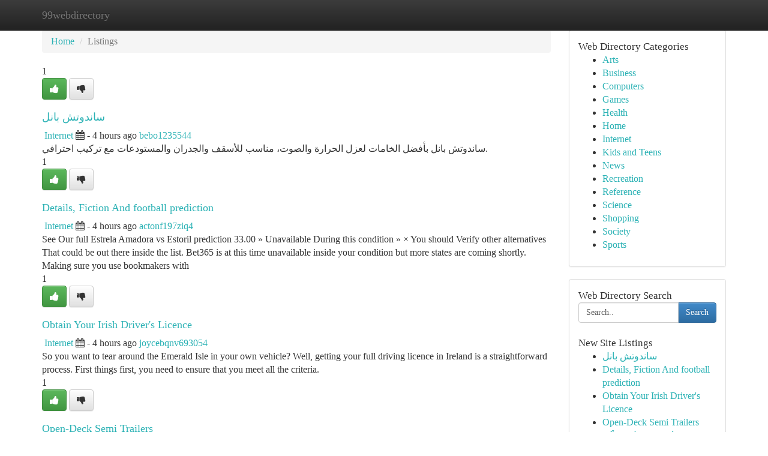

--- FILE ---
content_type: text/html; charset=UTF-8
request_url: https://99webdirectory.com/
body_size: 7014
content:
<!DOCTYPE html>
<html class="no-js" dir="ltr" xmlns="http://www.w3.org/1999/xhtml" xml:lang="en" lang="en"><head>

<meta http-equiv="Pragma" content="no-cache" />
<meta http-equiv="expires" content="0" />
<meta http-equiv="Content-Type" content="text/html; charset=UTF-8" />	
<title>Best Web Directory Website</title>
<meta name="description" content="" />
<meta name="keywords" content="" />
<link rel="alternate" type="application/rss+xml" title="99webdirectory.com &raquo; Feeds 1" href="/rssfeeds.php?p=1" />
<link rel="alternate" type="application/rss+xml" title="99webdirectory.com &raquo; Feeds 2" href="/rssfeeds.php?p=2" />
<link rel="alternate" type="application/rss+xml" title="99webdirectory.com &raquo; Feeds 3" href="/rssfeeds.php?p=3" />
<link rel="alternate" type="application/rss+xml" title="99webdirectory.com &raquo; Feeds 4" href="/rssfeeds.php?p=4" />
<link rel="alternate" type="application/rss+xml" title="99webdirectory.com &raquo; Feeds 5" href="/rssfeeds.php?p=5" />
<link rel="alternate" type="application/rss+xml" title="99webdirectory.com &raquo; Feeds 6" href="/rssfeeds.php?p=6" />
<link rel="alternate" type="application/rss+xml" title="99webdirectory.com &raquo; Feeds 7" href="/rssfeeds.php?p=7" />
<link rel="alternate" type="application/rss+xml" title="99webdirectory.com &raquo; Feeds 8" href="/rssfeeds.php?p=8" />
<link rel="alternate" type="application/rss+xml" title="99webdirectory.com &raquo; Feeds 9" href="/rssfeeds.php?p=9" />
<link rel="alternate" type="application/rss+xml" title="99webdirectory.com &raquo; Feeds 10" href="/rssfeeds.php?p=10" />
<meta name="Language" content="en-us" />
<meta name="viewport" content="width=device-width, initial-scale=1.0">

          <link rel="stylesheet" type="text/css" href="//netdna.bootstrapcdn.com/bootstrap/3.2.0/css/bootstrap.min.css">
             <link rel="stylesheet" type="text/css" href="https://cdnjs.cloudflare.com/ajax/libs/twitter-bootstrap/3.2.0/css/bootstrap-theme.css">
                <link rel="stylesheet" type="text/css" href="https://cdnjs.cloudflare.com/ajax/libs/font-awesome/4.1.0/css/font-awesome.min.css">
<link rel="stylesheet" type="text/css" href="/templates/bootstrap/css/style.css" media="screen" />
	

                         <script type="text/javascript" src="https://cdnjs.cloudflare.com/ajax/libs/modernizr/2.6.1/modernizr.min.js"></script>
<script type="text/javascript" src="https://cdnjs.cloudflare.com/ajax/libs/jquery/1.7.2/jquery.min.js"></script>
<style>a {color:#2cb2b5;}a:hover, a:focus {color:#2cb2b5 !important;filter: brightness(85%);}#list_title span {color:#2cb2b5 !important;}#list_title span:hover {color:#2cb2b5 !important;filter: brightness(85%);}.btn-primary, .btn-primary:hover, .btn-primary:active {background-color:#2cb2b5;}.subnav {color:#fff;background-color:#2cb2b5;}.navbar-nav .active a, .navbar-nav a:hover, .navbar-nav .active a:hover {background-color:#2cb2b5!important;filter: brightness(100%) saturate(200%); }.navbar-nav a:focus {color:#fff!Important;filter: brightness(100%) saturate(100%); }.btn-primary:focus, .btn-primary.focus {background-color:#2cb2b5!important;filter: brightness(100%) saturate(170%); }.form-control:focus {border-color: #2cb2b5;box-shadow: inset 0 1px 1px rgb(0 0 0 / 8%), 0 0 8px #2cb2b5;</style>
	
<style>
.navbar-collapse.in {
    overflow-y: inherit; }
	

@media screen and (max-width: 768px) { /*mai mic de 768px*/
	 .btn, .navbar .btn-group {
	    display: block!Important;
	}

	 .btn, .navbar .btn-group {
	    display: none!Important;
	}
	
	.btn-link,.btn-group {
		display: none!Important;
	}
}

</style>
	
<link rel="alternate" type="application/rss+xml" title="RSS 2.0" href="/rss"/>
<link rel="icon" href="/favicon.ico" type="image/x-icon"/>
</head>

<body dir="ltr">

<header role="banner" class="navbar navbar-inverse navbar-fixed-top custom_header">
	
<style>
body, .form-control:not(#searchsite) {font-size: 0.97em;}html, .subtext, .btn, thead tr th, .dropdown-menu {font-size: inherit;}#adcopy-outer, #adcopy_response {font-size: inherit!Important;}h2, h2 a, .sectiontitle {font-size: 1.07em!Important;}*:not(.fa) {font-family:"Trebuchet MS"!Important;}
.form-control {
    height: inherit!Important;
}

.navbar .btn, .navbar .btn-group {
    margin-top: 3px;
    font-size: 18px;
	text-shadow: #fff 1px 0 10px;
	color: #000;
}

</style>
	
<div class="container">
<div class="navbar-header">
<button data-target=".bs-navbar-collapse" data-toggle="collapse" type="button" class="navbar-toggle" style="display: none">
    <span class="sr-only">Toggle navigation</span>
    <span class="fa fa-ellipsis-v" style="color:white"></span>
</button>
<a class="navbar-brand" href="/">99webdirectory</a>	
</div>
<span style="display: none;"><a href="/forum">forum</a></span>
<nav role="navigation" class="collapse navbar-collapse bs-navbar-collapse">
	

</nav>
</div>
</header>
<!-- START CATEGORIES -->
<div class="subnav" id="categories">

	
	
	
	
	
	
	
	
	
<div class="container">
<div class="navbar-header">
<button data-target=".bs-navbar-collapse" data-toggle="collapse" type="button" class="navbar-toggle">
    <span class="sr-only">Toggle navigation</span>
    <span class="fa fa-ellipsis-v" style="color:white"></span>
</button>

</div>
<nav role="navigation" class="collapse navbar-collapse bs-navbar-collapse">
<ul class="nav navbar-nav">
<li class="active"><a href="/">Home</a></li>
<li ><a href="/new">New Site Listings</a></li>
<li ><a href="/submit">Add Site</a></li>
                    
<li ><a href="/categories"><span>Categories</span></a></li>
<li ><a href="/register"><span>Register</span></a></li>
<li ><a data-toggle="modal" href="/login">Login</a></li>
</ul>	
	

</nav>
</div>	
	
	
	
	
</div>
<!-- END CATEGORIES -->
	
<div class="container">
	<section id="maincontent"><div class="row"><div class="col-md-9">

<!-- START BREADCRUMB -->
<ul class="breadcrumb">
<li><a href="/">Home</a></li>
<li class="active">Listings</li>

<div class="btn-group pull-right breadcrumb-right">
<ul class="nav nav-pills">
<li class="dropdown pull-right">


</li>
</ul>
</div>
</ul>
<!-- END BREADCRUMB -->

<!-- START CENTER CONTENT -->
						
<div itemscope itemtype="http://schema.org/Article" class="stories" id="xnews-13460995" >


<div class="story_data">
<div class="votebox votebox-published">

<div itemprop="aggregateRating" itemscope itemtype="http://schema.org/AggregateRating" class="vote">
	<div itemprop="ratingCount" class="votenumber">1</div>
<div id="xvote-3" class="votebutton">
<!-- Already Voted -->
<a class="btn btn-default btn-success linkVote_3" href="/login" title=""><i class="fa fa-white fa-thumbs-up"></i></a>
<!-- Bury It -->
<a class="btn btn-default linkVote_3" href="/login"  title="" ><i class="fa fa-thumbs-down"></i></a>


</div>
</div>
</div>
<div class="title" id="title-3">
<span itemprop="name">

<h2><a href="https://99webdirectory.com/listings13460995/ساندوتش-بانل">ساندوتش بانل</a></h2></span>	
<span class="subtext">

<span itemprop="author" itemscope itemtype="http://schema.org/Person">
<span itemprop="name">

<i class="fa fa-folder-deschis"></i> 
<a href="/categories" rel="nofollow">Internet</a>
	
</span></span>
<i class="fa fa-calendar"></i>
<span itemprop="datePublished"> - 4 hours ago</span>

<script>
$(document).ready(function(){
    $("#list_title span").click(function(){
		window.open($("#siteurl").attr('href'), '', '');
    });
});
</script>




<a href="/user/bebo1235544" rel="nofollow">bebo1235544</a> 





</div>
</div>
<span itemprop="articleBody">
<div class="storycontent">
	
<div class="news-body-text" id="ls_contents-3" dir="ltr">
ساندوتش بانل بأفضل الخامات لعزل الحرارة والصوت، مناسب للأسقف والجدران والمستودعات مع تركيب احترافي.<div class="clearboth"></div> 
</div>
</div><!-- /.storycontent -->
</span>
</div>
<div itemscope itemtype="http://schema.org/Article" class="stories" id="xnews-13460994" >


<div class="story_data">
<div class="votebox votebox-published">

<div itemprop="aggregateRating" itemscope itemtype="http://schema.org/AggregateRating" class="vote">
	<div itemprop="ratingCount" class="votenumber">1</div>
<div id="xvote-3" class="votebutton">
<!-- Already Voted -->
<a class="btn btn-default btn-success linkVote_3" href="/login" title=""><i class="fa fa-white fa-thumbs-up"></i></a>
<!-- Bury It -->
<a class="btn btn-default linkVote_3" href="/login"  title="" ><i class="fa fa-thumbs-down"></i></a>


</div>
</div>
</div>
<div class="title" id="title-3">
<span itemprop="name">

<h2><a href="https://99webdirectory.com/listings13460994/details-fiction-and-football-prediction">Details, Fiction And football prediction</a></h2></span>	
<span class="subtext">

<span itemprop="author" itemscope itemtype="http://schema.org/Person">
<span itemprop="name">

<i class="fa fa-folder-deschis"></i> 
<a href="/categories" rel="nofollow">Internet</a>
	
</span></span>
<i class="fa fa-calendar"></i>
<span itemprop="datePublished"> - 4 hours ago</span>

<script>
$(document).ready(function(){
    $("#list_title span").click(function(){
		window.open($("#siteurl").attr('href'), '', '');
    });
});
</script>




<a href="/user/actonf197ziq4" rel="nofollow">actonf197ziq4</a> 





</div>
</div>
<span itemprop="articleBody">
<div class="storycontent">
	
<div class="news-body-text" id="ls_contents-3" dir="ltr">
See Our full Estrela Amadora vs Estoril prediction 33.00 &raquo; Unavailable During this condition &raquo; &times; You should Verify other alternatives That could be out there inside the list. Bet365 is at this time unavailable inside your condition but more states are coming shortly. Making sure you use bookmakers with<div class="clearboth"></div> 
</div>
</div><!-- /.storycontent -->
</span>
</div>
<div itemscope itemtype="http://schema.org/Article" class="stories" id="xnews-13460993" >


<div class="story_data">
<div class="votebox votebox-published">

<div itemprop="aggregateRating" itemscope itemtype="http://schema.org/AggregateRating" class="vote">
	<div itemprop="ratingCount" class="votenumber">1</div>
<div id="xvote-3" class="votebutton">
<!-- Already Voted -->
<a class="btn btn-default btn-success linkVote_3" href="/login" title=""><i class="fa fa-white fa-thumbs-up"></i></a>
<!-- Bury It -->
<a class="btn btn-default linkVote_3" href="/login"  title="" ><i class="fa fa-thumbs-down"></i></a>


</div>
</div>
</div>
<div class="title" id="title-3">
<span itemprop="name">

<h2><a href="https://99webdirectory.com/listings13460993/obtain-your-irish-driver-s-licence">Obtain Your Irish Driver&#039;s Licence</a></h2></span>	
<span class="subtext">

<span itemprop="author" itemscope itemtype="http://schema.org/Person">
<span itemprop="name">

<i class="fa fa-folder-deschis"></i> 
<a href="/categories" rel="nofollow">Internet</a>
	
</span></span>
<i class="fa fa-calendar"></i>
<span itemprop="datePublished"> - 4 hours ago</span>

<script>
$(document).ready(function(){
    $("#list_title span").click(function(){
		window.open($("#siteurl").attr('href'), '', '');
    });
});
</script>




<a href="/user/joycebqnv693054" rel="nofollow">joycebqnv693054</a> 





</div>
</div>
<span itemprop="articleBody">
<div class="storycontent">
	
<div class="news-body-text" id="ls_contents-3" dir="ltr">

So you want to tear around the Emerald Isle in your own vehicle?  Well, getting your full driving licence in Ireland is a straightforward process. First things first, you need to ensure that you meet all the criteria.<div class="clearboth"></div> 
</div>
</div><!-- /.storycontent -->
</span>
</div>
<div itemscope itemtype="http://schema.org/Article" class="stories" id="xnews-13460992" >


<div class="story_data">
<div class="votebox votebox-published">

<div itemprop="aggregateRating" itemscope itemtype="http://schema.org/AggregateRating" class="vote">
	<div itemprop="ratingCount" class="votenumber">1</div>
<div id="xvote-3" class="votebutton">
<!-- Already Voted -->
<a class="btn btn-default btn-success linkVote_3" href="/login" title=""><i class="fa fa-white fa-thumbs-up"></i></a>
<!-- Bury It -->
<a class="btn btn-default linkVote_3" href="/login"  title="" ><i class="fa fa-thumbs-down"></i></a>


</div>
</div>
</div>
<div class="title" id="title-3">
<span itemprop="name">

<h2><a href="https://99webdirectory.com/listings13460992/open-deck-semi-trailers">Open-Deck Semi Trailers</a></h2></span>	
<span class="subtext">

<span itemprop="author" itemscope itemtype="http://schema.org/Person">
<span itemprop="name">

<i class="fa fa-folder-deschis"></i> 
<a href="/categories" rel="nofollow">Internet</a>
	
</span></span>
<i class="fa fa-calendar"></i>
<span itemprop="datePublished"> - 4 hours ago</span>

<script>
$(document).ready(function(){
    $("#list_title span").click(function(){
		window.open($("#siteurl").attr('href'), '', '');
    });
});
</script>




<a href="/user/alyssapvho664331" rel="nofollow">alyssapvho664331</a> 





</div>
</div>
<span itemprop="articleBody">
<div class="storycontent">
	
<div class="news-body-text" id="ls_contents-3" dir="ltr">

Heavy-haul transportation demands robust and reliable equipment. Flatbed semi trailers, also known as platform or open-deck carriers, are purpose-built to handle oversized, irregularly shaped, or heavy loads that<div class="clearboth"></div> 
</div>
</div><!-- /.storycontent -->
</span>
</div>
<div itemscope itemtype="http://schema.org/Article" class="stories" id="xnews-13460991" >


<div class="story_data">
<div class="votebox votebox-published">

<div itemprop="aggregateRating" itemscope itemtype="http://schema.org/AggregateRating" class="vote">
	<div itemprop="ratingCount" class="votenumber">1</div>
<div id="xvote-3" class="votebutton">
<!-- Already Voted -->
<a class="btn btn-default btn-success linkVote_3" href="/login" title=""><i class="fa fa-white fa-thumbs-up"></i></a>
<!-- Bury It -->
<a class="btn btn-default linkVote_3" href="/login"  title="" ><i class="fa fa-thumbs-down"></i></a>


</div>
</div>
</div>
<div class="title" id="title-3">
<span itemprop="name">

<h2><a href="https://99webdirectory.com/listings13460991/tổng-Đài-taxi-Đức-trọng">Tổng Đ&agrave;i Taxi Đức Trọng</a></h2></span>	
<span class="subtext">

<span itemprop="author" itemscope itemtype="http://schema.org/Person">
<span itemprop="name">

<i class="fa fa-folder-deschis"></i> 
<a href="/categories" rel="nofollow">Internet</a>
	
</span></span>
<i class="fa fa-calendar"></i>
<span itemprop="datePublished"> - 4 hours ago</span>

<script>
$(document).ready(function(){
    $("#list_title span").click(function(){
		window.open($("#siteurl").attr('href'), '', '');
    });
});
</script>




<a href="/user/poppiezfql596520" rel="nofollow">poppiezfql596520</a> 





</div>
</div>
<span itemprop="articleBody">
<div class="storycontent">
	
<div class="news-body-text" id="ls_contents-3" dir="ltr">
Mang đến taxi Đức Trọng nhanh ch&oacute;ng v&agrave; sử dụng gi&aacute; cả hợp l&yacute;. Khi qu&yacute; kh&aacute;ch đang cần một xe taxi an to&agrave;n tại Đức Trọng, Trung T&acirc;m hỗ trợ người d&ugrave;ng một c&aacute;ch tận t&igrave;nh. <div class="clearboth"></div> 
</div>
</div><!-- /.storycontent -->
</span>
</div>
<div itemscope itemtype="http://schema.org/Article" class="stories" id="xnews-13460990" >


<div class="story_data">
<div class="votebox votebox-published">

<div itemprop="aggregateRating" itemscope itemtype="http://schema.org/AggregateRating" class="vote">
	<div itemprop="ratingCount" class="votenumber">1</div>
<div id="xvote-3" class="votebutton">
<!-- Already Voted -->
<a class="btn btn-default btn-success linkVote_3" href="/login" title=""><i class="fa fa-white fa-thumbs-up"></i></a>
<!-- Bury It -->
<a class="btn btn-default linkVote_3" href="/login"  title="" ><i class="fa fa-thumbs-down"></i></a>


</div>
</div>
</div>
<div class="title" id="title-3">
<span itemprop="name">

<h2><a href="https://99webdirectory.com/listings13460990/iodine-deficiency">Iodine deficiency</a></h2></span>	
<span class="subtext">

<span itemprop="author" itemscope itemtype="http://schema.org/Person">
<span itemprop="name">

<i class="fa fa-folder-deschis"></i> 
<a href="/categories" rel="nofollow">Internet</a>
	
</span></span>
<i class="fa fa-calendar"></i>
<span itemprop="datePublished"> - 4 hours ago</span>

<script>
$(document).ready(function(){
    $("#list_title span").click(function(){
		window.open($("#siteurl").attr('href'), '', '');
    });
});
</script>




<a href="/user/adam0j77esf3" rel="nofollow">adam0j77esf3</a> 





</div>
</div>
<span itemprop="articleBody">
<div class="storycontent">
	
<div class="news-body-text" id="ls_contents-3" dir="ltr">
Nice To meet you! We are a online retailer since 1988. Welcome to Elivera 1988-2025. EliveraGroup sells online natural cosmetics, beauty products, food supplements. We connect people with products and services in new and unexpected ways.<div class="clearboth"></div> 
</div>
</div><!-- /.storycontent -->
</span>
</div>
<div itemscope itemtype="http://schema.org/Article" class="stories" id="xnews-13460989" >


<div class="story_data">
<div class="votebox votebox-published">

<div itemprop="aggregateRating" itemscope itemtype="http://schema.org/AggregateRating" class="vote">
	<div itemprop="ratingCount" class="votenumber">1</div>
<div id="xvote-3" class="votebutton">
<!-- Already Voted -->
<a class="btn btn-default btn-success linkVote_3" href="/login" title=""><i class="fa fa-white fa-thumbs-up"></i></a>
<!-- Bury It -->
<a class="btn btn-default linkVote_3" href="/login"  title="" ><i class="fa fa-thumbs-down"></i></a>


</div>
</div>
</div>
<div class="title" id="title-3">
<span itemprop="name">

<h2><a href="https://99webdirectory.com/listings13460989/irrigation-equipment-resources">Irrigation Equipment &amp; Resources</a></h2></span>	
<span class="subtext">

<span itemprop="author" itemscope itemtype="http://schema.org/Person">
<span itemprop="name">

<i class="fa fa-folder-deschis"></i> 
<a href="/categories" rel="nofollow">Internet</a>
	
</span></span>
<i class="fa fa-calendar"></i>
<span itemprop="datePublished"> - 4 hours ago</span>

<script>
$(document).ready(function(){
    $("#list_title span").click(function(){
		window.open($("#siteurl").attr('href'), '', '');
    });
});
</script>




<a href="/user/janaccnh869013" rel="nofollow">janaccnh869013</a> 





</div>
</div>
<span itemprop="articleBody">
<div class="storycontent">
	
<div class="news-body-text" id="ls_contents-3" dir="ltr">

Maintaining a lush garden or landscape requires more than just sunshine and moisture; a reliable irrigation system is often critical. We provide a broad selection of sprinkler solutions &amp; gear, ranging from simple<div class="clearboth"></div> 
</div>
</div><!-- /.storycontent -->
</span>
</div>
<div itemscope itemtype="http://schema.org/Article" class="stories" id="xnews-13460988" >


<div class="story_data">
<div class="votebox votebox-published">

<div itemprop="aggregateRating" itemscope itemtype="http://schema.org/AggregateRating" class="vote">
	<div itemprop="ratingCount" class="votenumber">1</div>
<div id="xvote-3" class="votebutton">
<!-- Already Voted -->
<a class="btn btn-default btn-success linkVote_3" href="/login" title=""><i class="fa fa-white fa-thumbs-up"></i></a>
<!-- Bury It -->
<a class="btn btn-default linkVote_3" href="/login"  title="" ><i class="fa fa-thumbs-down"></i></a>


</div>
</div>
</div>
<div class="title" id="title-3">
<span itemprop="name">

<h2><a href="https://99webdirectory.com/listings13460988/opting-for-bin-liner-sizes-finding-the-perfect-fit-for-your-waste-bin">Opting for Bin Liner Sizes: Finding the Perfect Fit for Your Waste Bin </a></h2></span>	
<span class="subtext">

<span itemprop="author" itemscope itemtype="http://schema.org/Person">
<span itemprop="name">

<i class="fa fa-folder-deschis"></i> 
<a href="/categories" rel="nofollow">Internet</a>
	
</span></span>
<i class="fa fa-calendar"></i>
<span itemprop="datePublished"> - 4 hours ago</span>

<script>
$(document).ready(function(){
    $("#list_title span").click(function(){
		window.open($("#siteurl").attr('href'), '', '');
    });
});
</script>




<a href="/user/mariahzyyy422579" rel="nofollow">mariahzyyy422579</a> 





</div>
</div>
<span itemprop="articleBody">
<div class="storycontent">
	
<div class="news-body-text" id="ls_contents-3" dir="ltr">

Disposing of rubbish efficiently starts with choosing the right trash bag size. A ideal fit prevents leaks, keeps your home tidy, and makes taking out the trash a walk in the park.  
Before you purchase bin liners,<div class="clearboth"></div> 
</div>
</div><!-- /.storycontent -->
</span>
</div>
<div itemscope itemtype="http://schema.org/Article" class="stories" id="xnews-13460987" >


<div class="story_data">
<div class="votebox votebox-published">

<div itemprop="aggregateRating" itemscope itemtype="http://schema.org/AggregateRating" class="vote">
	<div itemprop="ratingCount" class="votenumber">1</div>
<div id="xvote-3" class="votebutton">
<!-- Already Voted -->
<a class="btn btn-default btn-success linkVote_3" href="/login" title=""><i class="fa fa-white fa-thumbs-up"></i></a>
<!-- Bury It -->
<a class="btn btn-default linkVote_3" href="/login"  title="" ><i class="fa fa-thumbs-down"></i></a>


</div>
</div>
</div>
<div class="title" id="title-3">
<span itemprop="name">

<h2><a href="https://99webdirectory.com/listings13460987/İzmir-lokması">İzmir Lokması</a></h2></span>	
<span class="subtext">

<span itemprop="author" itemscope itemtype="http://schema.org/Person">
<span itemprop="name">

<i class="fa fa-folder-deschis"></i> 
<a href="/categories" rel="nofollow">Internet</a>
	
</span></span>
<i class="fa fa-calendar"></i>
<span itemprop="datePublished"> - 4 hours ago</span>

<script>
$(document).ready(function(){
    $("#list_title span").click(function(){
		window.open($("#siteurl").attr('href'), '', '');
    });
});
</script>




<a href="/user/carlyetat905832" rel="nofollow">carlyetat905832</a> 





</div>
</div>
<span itemprop="articleBody">
<div class="storycontent">
	
<div class="news-body-text" id="ls_contents-3" dir="ltr">

Eğer İzmir&rsquo;e yolunuz d&uuml;şerse, elbette lokma tatlısını tatmadan d&ouml;nmeyin! Peki, bu lezzetli yiyeceği nerede yerlerde yiyebiliriz? Bir s&uuml;r&uuml; lokmacı olmasına rağmen, bazıları diğerlerinden daha fazla<div class="clearboth"></div> 
</div>
</div><!-- /.storycontent -->
</span>
</div>
<div itemscope itemtype="http://schema.org/Article" class="stories" id="xnews-13460986" >


<div class="story_data">
<div class="votebox votebox-published">

<div itemprop="aggregateRating" itemscope itemtype="http://schema.org/AggregateRating" class="vote">
	<div itemprop="ratingCount" class="votenumber">1</div>
<div id="xvote-3" class="votebutton">
<!-- Already Voted -->
<a class="btn btn-default btn-success linkVote_3" href="/login" title=""><i class="fa fa-white fa-thumbs-up"></i></a>
<!-- Bury It -->
<a class="btn btn-default linkVote_3" href="/login"  title="" ><i class="fa fa-thumbs-down"></i></a>


</div>
</div>
</div>
<div class="title" id="title-3">
<span itemprop="name">

<h2><a href="https://99webdirectory.com/listings13460986/fascination-about-properties-in-gurgaon">Fascination About Properties in gurgaon</a></h2></span>	
<span class="subtext">

<span itemprop="author" itemscope itemtype="http://schema.org/Person">
<span itemprop="name">

<i class="fa fa-folder-deschis"></i> 
<a href="/categories" rel="nofollow">Internet</a>
	
</span></span>
<i class="fa fa-calendar"></i>
<span itemprop="datePublished"> - 4 hours ago</span>

<script>
$(document).ready(function(){
    $("#list_title span").click(function(){
		window.open($("#siteurl").attr('href'), '', '');
    });
});
</script>




<a href="/user/johnd287hju9" rel="nofollow">johnd287hju9</a> 





</div>
</div>
<span itemprop="articleBody">
<div class="storycontent">
	
<div class="news-body-text" id="ls_contents-3" dir="ltr">
Highlights: A Lively residential and industrial hub giving contemporary infrastructure and a mixture of cost-effective and mid-selection housing alternatives. Regardless if you are looking to settle into a new household or diversify your investment portfolio, Gurgaon&rsquo;s housing marketplace gives unparalleled options. From inexpensive housing in New Gurgaon to premium properties<div class="clearboth"></div> 
</div>
</div><!-- /.storycontent -->
</span>
</div>
<div itemscope itemtype="http://schema.org/Article" class="stories" id="xnews-13460985" >


<div class="story_data">
<div class="votebox votebox-published">

<div itemprop="aggregateRating" itemscope itemtype="http://schema.org/AggregateRating" class="vote">
	<div itemprop="ratingCount" class="votenumber">1</div>
<div id="xvote-3" class="votebutton">
<!-- Already Voted -->
<a class="btn btn-default btn-success linkVote_3" href="/login" title=""><i class="fa fa-white fa-thumbs-up"></i></a>
<!-- Bury It -->
<a class="btn btn-default linkVote_3" href="/login"  title="" ><i class="fa fa-thumbs-down"></i></a>


</div>
</div>
</div>
<div class="title" id="title-3">
<span itemprop="name">

<h2><a href="https://99webdirectory.com/listings13460985/طقم-فضة-رائعة">طقم فضة رائعة</a></h2></span>	
<span class="subtext">

<span itemprop="author" itemscope itemtype="http://schema.org/Person">
<span itemprop="name">

<i class="fa fa-folder-deschis"></i> 
<a href="/categories" rel="nofollow">Internet</a>
	
</span></span>
<i class="fa fa-calendar"></i>
<span itemprop="datePublished"> - 4 hours ago</span>

<script>
$(document).ready(function(){
    $("#list_title span").click(function(){
		window.open($("#siteurl").attr('href'), '', '');
    });
});
</script>




<a href="/user/ellacgfk881411" rel="nofollow">ellacgfk881411</a> 





</div>
</div>
<span itemprop="articleBody">
<div class="storycontent">
	
<div class="news-body-text" id="ls_contents-3" dir="ltr">



 يُعدّ طقم الفضة الفخم من  الأحلام التي تطمح إليها العديد من السيدات. يجمع هذا الطقم بين الأناقة والرقي، ويجسد الذوق<div class="clearboth"></div> 
</div>
</div><!-- /.storycontent -->
</span>
</div>
<div itemscope itemtype="http://schema.org/Article" class="stories" id="xnews-13460984" >


<div class="story_data">
<div class="votebox votebox-published">

<div itemprop="aggregateRating" itemscope itemtype="http://schema.org/AggregateRating" class="vote">
	<div itemprop="ratingCount" class="votenumber">1</div>
<div id="xvote-3" class="votebutton">
<!-- Already Voted -->
<a class="btn btn-default btn-success linkVote_3" href="/login" title=""><i class="fa fa-white fa-thumbs-up"></i></a>
<!-- Bury It -->
<a class="btn btn-default linkVote_3" href="/login"  title="" ><i class="fa fa-thumbs-down"></i></a>


</div>
</div>
</div>
<div class="title" id="title-3">
<span itemprop="name">

<h2><a href="https://99webdirectory.com/listings13460984/uncover-vietnam-a-circuit-adventure">Uncover Vietnam: A Circuit Adventure</a></h2></span>	
<span class="subtext">

<span itemprop="author" itemscope itemtype="http://schema.org/Person">
<span itemprop="name">

<i class="fa fa-folder-deschis"></i> 
<a href="/categories" rel="nofollow">Internet</a>
	
</span></span>
<i class="fa fa-calendar"></i>
<span itemprop="datePublished"> - 4 hours ago</span>

<script>
$(document).ready(function(){
    $("#list_title span").click(function(){
		window.open($("#siteurl").attr('href'), '', '');
    });
});
</script>




<a href="/user/abelfvgp645677" rel="nofollow">abelfvgp645677</a> 





</div>
</div>
<span itemprop="articleBody">
<div class="storycontent">
	
<div class="news-body-text" id="ls_contents-3" dir="ltr">

Embark upon a captivating circuit adventure through Vietnam, a vibrant nation brimming with historical treasures.  Weave your way through picturesque landscapes, from the majestic mountains of Sapa to the peaceful<div class="clearboth"></div> 
</div>
</div><!-- /.storycontent -->
</span>
</div>
<div itemscope itemtype="http://schema.org/Article" class="stories" id="xnews-13460983" >


<div class="story_data">
<div class="votebox votebox-published">

<div itemprop="aggregateRating" itemscope itemtype="http://schema.org/AggregateRating" class="vote">
	<div itemprop="ratingCount" class="votenumber">1</div>
<div id="xvote-3" class="votebutton">
<!-- Already Voted -->
<a class="btn btn-default btn-success linkVote_3" href="/login" title=""><i class="fa fa-white fa-thumbs-up"></i></a>
<!-- Bury It -->
<a class="btn btn-default linkVote_3" href="/login"  title="" ><i class="fa fa-thumbs-down"></i></a>


</div>
</div>
</div>
<div class="title" id="title-3">
<span itemprop="name">

<h2><a href="https://99webdirectory.com/listings13460983/industrial-grade-sodium-hypochlorite-suppliers">Industrial-Grade Sodium Hypochlorite Suppliers</a></h2></span>	
<span class="subtext">

<span itemprop="author" itemscope itemtype="http://schema.org/Person">
<span itemprop="name">

<i class="fa fa-folder-deschis"></i> 
<a href="/categories" rel="nofollow">Internet</a>
	
</span></span>
<i class="fa fa-calendar"></i>
<span itemprop="datePublished"> - 4 hours ago</span>

<script>
$(document).ready(function(){
    $("#list_title span").click(function(){
		window.open($("#siteurl").attr('href'), '', '');
    });
});
</script>




<a href="/user/kathrynynmu679808" rel="nofollow">kathrynynmu679808</a> 





</div>
</div>
<span itemprop="articleBody">
<div class="storycontent">
	
<div class="news-body-text" id="ls_contents-3" dir="ltr">
Sodium hypochlorite serves as an essential ingredient in numerous industrial processes.  Its powerful oxidizing capabilities make it effective in applications such as disinfection, water treatment, and pulp and paper<div class="clearboth"></div> 
</div>
</div><!-- /.storycontent -->
</span>
</div>
<div itemscope itemtype="http://schema.org/Article" class="stories" id="xnews-13460982" >


<div class="story_data">
<div class="votebox votebox-published">

<div itemprop="aggregateRating" itemscope itemtype="http://schema.org/AggregateRating" class="vote">
	<div itemprop="ratingCount" class="votenumber">1</div>
<div id="xvote-3" class="votebutton">
<!-- Already Voted -->
<a class="btn btn-default btn-success linkVote_3" href="/login" title=""><i class="fa fa-white fa-thumbs-up"></i></a>
<!-- Bury It -->
<a class="btn btn-default linkVote_3" href="/login"  title="" ><i class="fa fa-thumbs-down"></i></a>


</div>
</div>
</div>
<div class="title" id="title-3">
<span itemprop="name">

<h2><a href="https://99webdirectory.com/listings13460982/men-s-waterproof-multifunctional-luminous-outdoor-sports-watch">Men&#039;s Waterproof Multifunctional Luminous Outdoor Sports Watch</a></h2></span>	
<span class="subtext">

<span itemprop="author" itemscope itemtype="http://schema.org/Person">
<span itemprop="name">

<i class="fa fa-folder-deschis"></i> 
<a href="/categories" rel="nofollow">Internet</a>
	
</span></span>
<i class="fa fa-calendar"></i>
<span itemprop="datePublished"> - 4 hours ago</span>

<script>
$(document).ready(function(){
    $("#list_title span").click(function(){
		window.open($("#siteurl").attr('href'), '', '');
    });
});
</script>




<a href="/user/adam3b13bzg9" rel="nofollow">adam3b13bzg9</a> 





</div>
</div>
<span itemprop="articleBody">
<div class="storycontent">
	
<div class="news-body-text" id="ls_contents-3" dir="ltr">
Product Information: Applicable people: Male Wearing method: wrist strap Style: Casual Color: Black silver, all black, black gold, black blue, army green, black red Thickness: 12.5mm Operation mode: Button<div class="clearboth"></div> 
</div>
</div><!-- /.storycontent -->
</span>
</div>
<div itemscope itemtype="http://schema.org/Article" class="stories" id="xnews-13460981" >


<div class="story_data">
<div class="votebox votebox-published">

<div itemprop="aggregateRating" itemscope itemtype="http://schema.org/AggregateRating" class="vote">
	<div itemprop="ratingCount" class="votenumber">1</div>
<div id="xvote-3" class="votebutton">
<!-- Already Voted -->
<a class="btn btn-default btn-success linkVote_3" href="/login" title=""><i class="fa fa-white fa-thumbs-up"></i></a>
<!-- Bury It -->
<a class="btn btn-default linkVote_3" href="/login"  title="" ><i class="fa fa-thumbs-down"></i></a>


</div>
</div>
</div>
<div class="title" id="title-3">
<span itemprop="name">

<h2><a href="https://99webdirectory.com/listings13460981/">```</a></h2></span>	
<span class="subtext">

<span itemprop="author" itemscope itemtype="http://schema.org/Person">
<span itemprop="name">

<i class="fa fa-folder-deschis"></i> 
<a href="/categories" rel="nofollow">Internet</a>
	
</span></span>
<i class="fa fa-calendar"></i>
<span itemprop="datePublished"> - 4 hours ago</span>

<script>
$(document).ready(function(){
    $("#list_title span").click(function(){
		window.open($("#siteurl").attr('href'), '', '');
    });
});
</script>




<a href="/user/sashaldlv424040" rel="nofollow">sashaldlv424040</a> 





</div>
</div>
<span itemprop="articleBody">
<div class="storycontent">
	
<div class="news-body-text" id="ls_contents-3" dir="ltr">
 نظام محاسبة  شامل 

هل تبحث عن  برنامج   إداري  متكامل  لعملك؟ برنامج  برنامج محاسبة اون لاين شامل  يمثل الخيار  لإدارة<div class="clearboth"></div> 
</div>
</div><!-- /.storycontent -->
</span>
</div>

<!-- END CENTER CONTENT -->
</div>
	  
<!-- START RIGHT COLUMN -->
<div class="col-md-3">
	
	
	
	
	
	
<div class="panel panel-default">
<div id="rightcol" class="panel-body">
<!-- START FIRST SIDEBAR -->

	
<!-- START ABOUT BOX -->


<div class="headline">
<div class="sectiontitle">Web Directory Categories</div>
</div>
<div class="boxcontent">
<ul class="sidebar-stories categorii_stanga">

<li><span class="sidebar-article"><a href="/" class="sidebar-title">Arts</a></span></li>
<li><span class="sidebar-article"><a href="/" class="sidebar-title">Business</a></span></li>
<li><span class="sidebar-article"><a href="/" class="sidebar-title">Computers</a></span></li>
<li><span class="sidebar-article"><a href="/" class="sidebar-title">Games</a></span></li>
<li><span class="sidebar-article"><a href="/" class="sidebar-title">Health</a></span></li>
<li><span class="sidebar-article"><a href="/" class="sidebar-title">Home</a></span></li>
<li><span class="sidebar-article"><a href="/" class="sidebar-title">Internet</a></span></li>
<li><span class="sidebar-article"><a href="/" class="sidebar-title">Kids and Teens</a></span></li>
<li><span class="sidebar-article"><a href="/" class="sidebar-title">News</a></span></li>
<li><span class="sidebar-article"><a href="/" class="sidebar-title">Recreation</a></span></li>
<li><span class="sidebar-article"><a href="/" class="sidebar-title">Reference</a></span></li>
<li><span class="sidebar-article"><a href="/" class="sidebar-title">Science</a></span></li>
<li><span class="sidebar-article"><a href="/" class="sidebar-title">Shopping</a></span></li>
<li><span class="sidebar-article"><a href="/" class="sidebar-title">Society</a></span></li>
<li><span class="sidebar-article"><a href="/" class="sidebar-title">Sports</a></span></li>


</ul>
</div>

<!-- END SECOND SIDEBAR -->
</div>
</div>	
	
	
	
	
	
	
	
<div class="panel panel-default">
<div id="rightcol" class="panel-body">
<!-- START FIRST SIDEBAR -->

<!-- START SEARCH BOX -->
<script type="text/javascript">var some_search='Search..';</script>
<div class="search">
<div class="headline">
<div class="sectiontitle">Web Directory Search</div>
</div>

<form action="/search" method="get" name="thisform-search" class="form-inline search-form" role="form" id="thisform-search" style="font-size: 8px;">

<div class="input-group">

<input type="text" class="form-control" tabindex="20" name="search" id="searchsite" value="Search.." onfocus="if(this.value == some_search) {this.value = '';}" onblur="if (this.value == '') {this.value = some_search;}"/>

<span class="input-group-btn">
<button type="submit" tabindex="21" class="btn btn-primary custom_nav_search_button" style="font-size:14px;" />Search</button>
</span>
</div>
</form>

<div style="clear:both;"></div>
<br />
</div>
<!-- END SEARCH BOX -->



<div class="headline">
<div class="sectiontitle">New Site Listings</div>
</div>
<div class="boxcontent">
<ul class="sidebar-stories">

<li>
<span class="sidebar-article"><a href="https://99webdirectory.com/listings13460995/ساندوتش-بانل" class="sidebar-title">ساندوتش بانل</a></span>
</li>
<li>
<span class="sidebar-article"><a href="https://99webdirectory.com/listings13460994/details-fiction-and-football-prediction" class="sidebar-title">Details, Fiction And football prediction</a></span>
</li>
<li>
<span class="sidebar-article"><a href="https://99webdirectory.com/listings13460993/obtain-your-irish-driver-s-licence" class="sidebar-title">Obtain Your Irish Driver&#039;s Licence</a></span>
</li>
<li>
<span class="sidebar-article"><a href="https://99webdirectory.com/listings13460992/open-deck-semi-trailers" class="sidebar-title">Open-Deck Semi Trailers</a></span>
</li>
<li>
<span class="sidebar-article"><a href="https://99webdirectory.com/listings13460991/tổng-Đài-taxi-Đức-trọng" class="sidebar-title">Tổng Đ&agrave;i Taxi Đức Trọng</a></span>
</li>
<li>
<span class="sidebar-article"><a href="https://99webdirectory.com/listings13460990/iodine-deficiency" class="sidebar-title">Iodine deficiency</a></span>
</li>
<li>
<span class="sidebar-article"><a href="https://99webdirectory.com/listings13460989/irrigation-equipment-resources" class="sidebar-title">Irrigation Equipment &amp; Resources</a></span>
</li>
<li>
<span class="sidebar-article"><a href="https://99webdirectory.com/listings13460988/opting-for-bin-liner-sizes-finding-the-perfect-fit-for-your-waste-bin" class="sidebar-title">Opting for Bin Liner Sizes: Finding the Perfect...</a></span>
</li>
<li>
<span class="sidebar-article"><a href="https://99webdirectory.com/listings13460987/İzmir-lokması" class="sidebar-title">İzmir Lokması</a></span>
</li>
<li>
<span class="sidebar-article"><a href="https://99webdirectory.com/listings13460986/fascination-about-properties-in-gurgaon" class="sidebar-title">Fascination About Properties in gurgaon</a></span>
</li>
<li>
<span class="sidebar-article"><a href="https://99webdirectory.com/listings13460985/طقم-فضة-رائعة" class="sidebar-title">طقم فضة رائعة</a></span>
</li>
<li>
<span class="sidebar-article"><a href="https://99webdirectory.com/listings13460984/uncover-vietnam-a-circuit-adventure" class="sidebar-title">Uncover Vietnam: A Circuit Adventure</a></span>
</li>
<li>
<span class="sidebar-article"><a href="https://99webdirectory.com/listings13460983/industrial-grade-sodium-hypochlorite-suppliers" class="sidebar-title">Industrial-Grade Sodium Hypochlorite Suppliers</a></span>
</li>
<li>
<span class="sidebar-article"><a href="https://99webdirectory.com/listings13460982/men-s-waterproof-multifunctional-luminous-outdoor-sports-watch" class="sidebar-title">Men&#039;s Waterproof Multifunctional Luminous Outdo...</a></span>
</li>
<li>
<span class="sidebar-article"><a href="https://99webdirectory.com/listings13460981/" class="sidebar-title">```</a></span>
</li>

</ul>
</div>

<!-- END SECOND SIDEBAR -->
</div>
</div>
	
	
	
	
	
	
</div>
<!-- END RIGHT COLUMN -->
</div></section>
<hr>

<!--googleoff: all-->
<footer class="footer">
<div id="footer">
<span class="subtext"> Copyright &copy; 2026 | <a href="/new">New Site Listings</a>
| <a href="/rssfeeds.php?p=1">RSS Feeds</a> 
  <span style="color: #ccc">Link Directory</span>
</span>
</div>
</footer>
<!--googleon: all-->


</div>
	


<script type="text/javascript" src="https://cdnjs.cloudflare.com/ajax/libs/jqueryui/1.8.23/jquery-ui.min.js"></script>
<link href="https://cdnjs.cloudflare.com/ajax/libs/jqueryui/1.8.23/themes/base/jquery-ui.css" media="all" rel="stylesheet" type="text/css" />




             <script type="text/javascript" src="https://cdnjs.cloudflare.com/ajax/libs/twitter-bootstrap/3.2.0/js/bootstrap.min.js"></script>

<!-- Login Modal -->
<div class="modal fade" id="loginModal" tabindex="-1" role="dialog">
<div class="modal-dialog">
<div class="modal-content">
<div class="modal-header">
<button type="button" class="close" data-dismiss="modal" aria-hidden="true">&times;</button>
<h4 class="modal-title">Login</h4>
</div>
<div class="modal-body">
<div class="control-group">
<form id="signin" action="/login?return=/" method="post">

<div style="login_modal_username">
	<label for="username">Username/Email</label><input id="username" name="username" class="form-control" value="" title="username" tabindex="1" type="text">
</div>
<div class="login_modal_password">
	<label for="password">Password</label><input id="password" name="password" class="form-control" value="" title="password" tabindex="2" type="password">
</div>
<div class="login_modal_remember">
<div class="login_modal_remember_checkbox">
	<input id="remember" style="float:left;margin-right:5px;" name="persistent" value="1" tabindex="3" type="checkbox">
</div>
<div class="login_modal_remember_label">
	<label for="remember" style="">Remember</label>
</div>
<div style="clear:both;"></div>
</div>
<div class="login_modal_login">
	<input type="hidden" name="processlogin" value="1"/>
	<input type="hidden" name="return" value=""/>
	<input class="btn btn-primary col-md-12" id="signin_submit" value="Sign In" tabindex="4" type="submit">
</div>
    
<hr class="soften" id="login_modal_spacer" />
	<div class="login_modal_forgot"><a class="" id="forgot_password_link" href="/login">Forgotten Password?</a></div>
	<div class="clearboth"></div>
</form>
</div>
</div>
</div>
</div>
</div>

<script>$('.avatar-tooltip').tooltip()</script>
<script defer src="https://static.cloudflareinsights.com/beacon.min.js/vcd15cbe7772f49c399c6a5babf22c1241717689176015" integrity="sha512-ZpsOmlRQV6y907TI0dKBHq9Md29nnaEIPlkf84rnaERnq6zvWvPUqr2ft8M1aS28oN72PdrCzSjY4U6VaAw1EQ==" data-cf-beacon='{"version":"2024.11.0","token":"eea3ab215fbe4da4a48a222f57f2a438","r":1,"server_timing":{"name":{"cfCacheStatus":true,"cfEdge":true,"cfExtPri":true,"cfL4":true,"cfOrigin":true,"cfSpeedBrain":true},"location_startswith":null}}' crossorigin="anonymous"></script>
</body>
</html>
